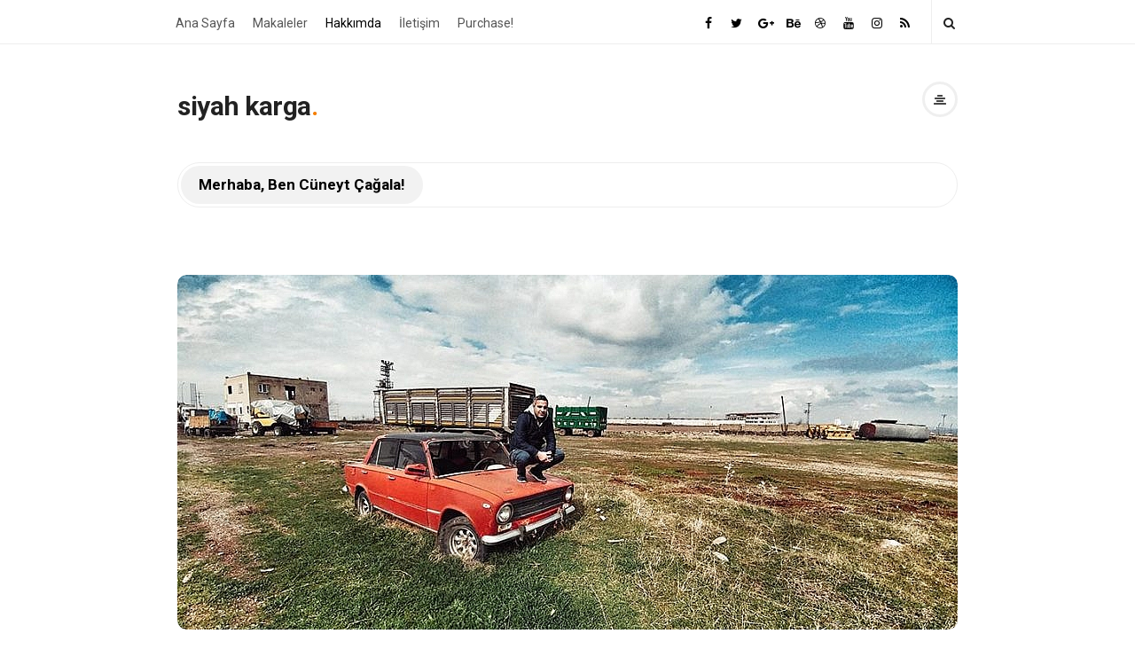

--- FILE ---
content_type: text/html
request_url: https://www.siyahkarga.com/hakkimda/
body_size: 15819
content:
<!DOCTYPE html>
<html lang="tr" class="no-js">
<head>
<meta charset="UTF-8">
<meta name="viewport" content="width=device-width, initial-scale=1, maximum-scale=1">
<meta http-equiv="X-UA-Compatible" content="IE=edge">
<link rel="profile" href="http://gmpg.org/xfn/11">
<link rel="pingback" href="https://www.siyahkarga.com/xmlrpc.php">
<!--[if lt IE 9]>
<script src="https://www.siyahkarga.com/wp-content/themes/writing/js/html5.js"></script>
<![endif]-->
<script>(function(){document.documentElement.className='js'})();</script>
<meta name='robots' content='index, follow, max-image-preview:large, max-snippet:-1, max-video-preview:-1' />
<!-- This site is optimized with the Yoast SEO plugin v18.6 - https://yoast.com/wordpress/plugins/seo/ -->
<title>Merhaba, Ben Cüneyt Çağala! - siyah karga</title>
<link rel="canonical" href="https://www.siyahkarga.com/hakkimda/" />
<meta property="og:locale" content="tr_TR" />
<meta property="og:type" content="article" />
<meta property="og:title" content="Merhaba, Ben Cüneyt Çağala! - siyah karga" />
<meta property="og:description" content="Herkese Merhaba. Biraz kendimi tanıtayım öncelikle. 2000 Yılında Yozgat Çayıralan Çok Programlı Lisesini bitirdikten sonra Manisa Celal Bayar Üniversitesi Fen Fakültesi Biyoloji Bölümünü kazandım. Çeşitli nedenlerle -aslında okulu beğenmedim- okulu bırakıp 2002 yılında yeniden üniversite sınavlarına girdim. Ardından Erzurum&#8216;da ki Atatürk Üniversitesi Fen-Edebiyat Fakültesi Biyoloji Bölümünü kazandım ve 2006 yılında mezun oldum.  Devamında aynı Üniversite’nin Fen Bilimleri Enstitüsünde Ortaöğretim Fen ve Matematik Alanları Eğitiminde (Biyoloji Öğretmenliği) Tezsiz Yüksek Lisans yaptım. Sonrasında Sakarya Üniversitesinde Eğiticilerin Eğitimi Formasyonu Programı, Anadolu Üniversitesi Laborant ve Veteriner Sağlık Bölümü ile Sağlık Kurumları İşletmeciliği Bölümünü -herhangi bir amaç gütmeden- okudum, bitirdim. Bir kamu kurumunda “IT Manager” (Bilişim Teknolojileri) biriminde uzun süre çalıştım. Aktif olarak İlk Yardım Eğitmenliği yapıyorum. Network/Ağ Sistemleri, Yazılım, Donanım, Bilişim Teknolojileri üzerine hobi olarak ilgileniyorum. Halen bir kamu kurumunda hayatıma devam ediyorum. Kendime, hayata, insanlara dair bir şeyler paylaşma düşüncesiyle &#8220;Siyah Karga&#8221; web sitesini faaliyete geçirdim. Umarım faydalı olur. Bu kadar 🙂" />
<meta property="og:url" content="https://www.siyahkarga.com/hakkimda/" />
<meta property="og:site_name" content="siyah karga" />
<meta property="article:modified_time" content="2020-11-08T11:46:23+00:00" />
<meta property="og:image" content="https://www.siyahkarga.com/wp-content/uploads/2020/11/cuneytcagala.jpeg" />
<meta property="og:image:width" content="1000" />
<meta property="og:image:height" content="563" />
<meta property="og:image:type" content="image/jpeg" />
<meta name="twitter:card" content="summary_large_image" />
<meta name="twitter:label1" content="Tahmini okuma süresi" />
<meta name="twitter:data1" content="1 dakika" />
<script type="application/ld+json" class="yoast-schema-graph">{"@context":"https://schema.org","@graph":[{"@type":"WebSite","@id":"https://www.siyahkarga.com/#website","url":"https://www.siyahkarga.com/","name":"siyah karga","description":"hala anlatacak bir şeyler var.","potentialAction":[{"@type":"SearchAction","target":{"@type":"EntryPoint","urlTemplate":"https://www.siyahkarga.com/?s={search_term_string}"},"query-input":"required name=search_term_string"}],"inLanguage":"tr"},{"@type":"ImageObject","@id":"https://www.siyahkarga.com/hakkimda/#primaryimage","inLanguage":"tr","url":"https://www.siyahkarga.com/wp-content/uploads/2020/11/cuneytcagala.jpeg","contentUrl":"https://www.siyahkarga.com/wp-content/uploads/2020/11/cuneytcagala.jpeg","width":1000,"height":563},{"@type":"WebPage","@id":"https://www.siyahkarga.com/hakkimda/#webpage","url":"https://www.siyahkarga.com/hakkimda/","name":"Merhaba, Ben Cüneyt Çağala! - siyah karga","isPartOf":{"@id":"https://www.siyahkarga.com/#website"},"primaryImageOfPage":{"@id":"https://www.siyahkarga.com/hakkimda/#primaryimage"},"datePublished":"2015-05-17T06:26:11+00:00","dateModified":"2020-11-08T11:46:23+00:00","breadcrumb":{"@id":"https://www.siyahkarga.com/hakkimda/#breadcrumb"},"inLanguage":"tr","potentialAction":[{"@type":"ReadAction","target":["https://www.siyahkarga.com/hakkimda/"]}]},{"@type":"BreadcrumbList","@id":"https://www.siyahkarga.com/hakkimda/#breadcrumb","itemListElement":[{"@type":"ListItem","position":1,"name":"Ana sayfa","item":"https://www.siyahkarga.com/"},{"@type":"ListItem","position":2,"name":"Merhaba, Ben Cüneyt Çağala!"}]}]}</script>
<!-- / Yoast SEO plugin. -->
<link rel='dns-prefetch' href='//www.googletagmanager.com' />
<link rel='dns-prefetch' href='//fonts.googleapis.com' />
<link rel='dns-prefetch' href='//pagead2.googlesyndication.com' />
<link rel="alternate" type="application/rss+xml" title="siyah karga &raquo; beslemesi" href="https://www.siyahkarga.com/feed/" />
<link rel="alternate" type="application/rss+xml" title="siyah karga &raquo; yorum beslemesi" href="https://www.siyahkarga.com/comments/feed/" />
<!-- This site uses the Google Analytics by MonsterInsights plugin v8.10.0 - Using Analytics tracking - https://www.monsterinsights.com/ -->
<script
src="//www.googletagmanager.com/gtag/js?id=UA-167521024-1"  data-cfasync="false" data-wpfc-render="false" type="text/javascript" async></script>
<script data-cfasync="false" data-wpfc-render="false" type="text/javascript">
var mi_version = '8.10.0';
var mi_track_user = true;
var mi_no_track_reason = '';
var disableStrs = [
'ga-disable-UA-167521024-1',
];
/* Function to detect opted out users */
function __gtagTrackerIsOptedOut() {
for (var index = 0; index < disableStrs.length; index++) {
if (document.cookie.indexOf(disableStrs[index] + '=true') > -1) {
return true;
}
}
return false;
}
/* Disable tracking if the opt-out cookie exists. */
if (__gtagTrackerIsOptedOut()) {
for (var index = 0; index < disableStrs.length; index++) {
window[disableStrs[index]] = true;
}
}
/* Opt-out function */
function __gtagTrackerOptout() {
for (var index = 0; index < disableStrs.length; index++) {
document.cookie = disableStrs[index] + '=true; expires=Thu, 31 Dec 2099 23:59:59 UTC; path=/';
window[disableStrs[index]] = true;
}
}
if ('undefined' === typeof gaOptout) {
function gaOptout() {
__gtagTrackerOptout();
}
}
window.dataLayer = window.dataLayer || [];
window.MonsterInsightsDualTracker = {
helpers: {},
trackers: {},
};
if (mi_track_user) {
function __gtagDataLayer() {
dataLayer.push(arguments);
}
function __gtagTracker(type, name, parameters) {
if (!parameters) {
parameters = {};
}
if (parameters.send_to) {
__gtagDataLayer.apply(null, arguments);
return;
}
if (type === 'event') {
parameters.send_to = monsterinsights_frontend.ua;
__gtagDataLayer(type, name, parameters);
} else {
__gtagDataLayer.apply(null, arguments);
}
}
__gtagTracker('js', new Date());
__gtagTracker('set', {
'developer_id.dZGIzZG': true,
});
__gtagTracker('config', 'UA-167521024-1', {"forceSSL":"true","link_attribution":"true"} );
window.gtag = __gtagTracker;										(function () {
/* https://developers.google.com/analytics/devguides/collection/analyticsjs/ */
/* ga and __gaTracker compatibility shim. */
var noopfn = function () {
return null;
};
var newtracker = function () {
return new Tracker();
};
var Tracker = function () {
return null;
};
var p = Tracker.prototype;
p.get = noopfn;
p.set = noopfn;
p.send = function () {
var args = Array.prototype.slice.call(arguments);
args.unshift('send');
__gaTracker.apply(null, args);
};
var __gaTracker = function () {
var len = arguments.length;
if (len === 0) {
return;
}
var f = arguments[len - 1];
if (typeof f !== 'object' || f === null || typeof f.hitCallback !== 'function') {
if ('send' === arguments[0]) {
var hitConverted, hitObject = false, action;
if ('event' === arguments[1]) {
if ('undefined' !== typeof arguments[3]) {
hitObject = {
'eventAction': arguments[3],
'eventCategory': arguments[2],
'eventLabel': arguments[4],
'value': arguments[5] ? arguments[5] : 1,
}
}
}
if ('pageview' === arguments[1]) {
if ('undefined' !== typeof arguments[2]) {
hitObject = {
'eventAction': 'page_view',
'page_path': arguments[2],
}
}
}
if (typeof arguments[2] === 'object') {
hitObject = arguments[2];
}
if (typeof arguments[5] === 'object') {
Object.assign(hitObject, arguments[5]);
}
if ('undefined' !== typeof arguments[1].hitType) {
hitObject = arguments[1];
if ('pageview' === hitObject.hitType) {
hitObject.eventAction = 'page_view';
}
}
if (hitObject) {
action = 'timing' === arguments[1].hitType ? 'timing_complete' : hitObject.eventAction;
hitConverted = mapArgs(hitObject);
__gtagTracker('event', action, hitConverted);
}
}
return;
}
function mapArgs(args) {
var arg, hit = {};
var gaMap = {
'eventCategory': 'event_category',
'eventAction': 'event_action',
'eventLabel': 'event_label',
'eventValue': 'event_value',
'nonInteraction': 'non_interaction',
'timingCategory': 'event_category',
'timingVar': 'name',
'timingValue': 'value',
'timingLabel': 'event_label',
'page': 'page_path',
'location': 'page_location',
'title': 'page_title',
};
for (arg in args) {
if (!(!args.hasOwnProperty(arg) || !gaMap.hasOwnProperty(arg))) {
hit[gaMap[arg]] = args[arg];
} else {
hit[arg] = args[arg];
}
}
return hit;
}
try {
f.hitCallback();
} catch (ex) {
}
};
__gaTracker.create = newtracker;
__gaTracker.getByName = newtracker;
__gaTracker.getAll = function () {
return [];
};
__gaTracker.remove = noopfn;
__gaTracker.loaded = true;
window['__gaTracker'] = __gaTracker;
})();
} else {
console.log("");
(function () {
function __gtagTracker() {
return null;
}
window['__gtagTracker'] = __gtagTracker;
window['gtag'] = __gtagTracker;
})();
}
</script>
<!-- / Google Analytics by MonsterInsights -->
<!-- <link rel='stylesheet' id='wp-block-library-css'  href='https://www.siyahkarga.com/wp-includes/css/dist/block-library/style.min.css?ver=5.9.8' type='text/css' media='all' /> -->
<link rel="stylesheet" type="text/css" href="//www.siyahkarga.com/wp-content/cache/wpfc-minified/77wno46d/v6s.css" media="all"/>
<style id='global-styles-inline-css' type='text/css'>
body{--wp--preset--color--black: #000000;--wp--preset--color--cyan-bluish-gray: #abb8c3;--wp--preset--color--white: #ffffff;--wp--preset--color--pale-pink: #f78da7;--wp--preset--color--vivid-red: #cf2e2e;--wp--preset--color--luminous-vivid-orange: #ff6900;--wp--preset--color--luminous-vivid-amber: #fcb900;--wp--preset--color--light-green-cyan: #7bdcb5;--wp--preset--color--vivid-green-cyan: #00d084;--wp--preset--color--pale-cyan-blue: #8ed1fc;--wp--preset--color--vivid-cyan-blue: #0693e3;--wp--preset--color--vivid-purple: #9b51e0;--wp--preset--gradient--vivid-cyan-blue-to-vivid-purple: linear-gradient(135deg,rgba(6,147,227,1) 0%,rgb(155,81,224) 100%);--wp--preset--gradient--light-green-cyan-to-vivid-green-cyan: linear-gradient(135deg,rgb(122,220,180) 0%,rgb(0,208,130) 100%);--wp--preset--gradient--luminous-vivid-amber-to-luminous-vivid-orange: linear-gradient(135deg,rgba(252,185,0,1) 0%,rgba(255,105,0,1) 100%);--wp--preset--gradient--luminous-vivid-orange-to-vivid-red: linear-gradient(135deg,rgba(255,105,0,1) 0%,rgb(207,46,46) 100%);--wp--preset--gradient--very-light-gray-to-cyan-bluish-gray: linear-gradient(135deg,rgb(238,238,238) 0%,rgb(169,184,195) 100%);--wp--preset--gradient--cool-to-warm-spectrum: linear-gradient(135deg,rgb(74,234,220) 0%,rgb(151,120,209) 20%,rgb(207,42,186) 40%,rgb(238,44,130) 60%,rgb(251,105,98) 80%,rgb(254,248,76) 100%);--wp--preset--gradient--blush-light-purple: linear-gradient(135deg,rgb(255,206,236) 0%,rgb(152,150,240) 100%);--wp--preset--gradient--blush-bordeaux: linear-gradient(135deg,rgb(254,205,165) 0%,rgb(254,45,45) 50%,rgb(107,0,62) 100%);--wp--preset--gradient--luminous-dusk: linear-gradient(135deg,rgb(255,203,112) 0%,rgb(199,81,192) 50%,rgb(65,88,208) 100%);--wp--preset--gradient--pale-ocean: linear-gradient(135deg,rgb(255,245,203) 0%,rgb(182,227,212) 50%,rgb(51,167,181) 100%);--wp--preset--gradient--electric-grass: linear-gradient(135deg,rgb(202,248,128) 0%,rgb(113,206,126) 100%);--wp--preset--gradient--midnight: linear-gradient(135deg,rgb(2,3,129) 0%,rgb(40,116,252) 100%);--wp--preset--duotone--dark-grayscale: url('#wp-duotone-dark-grayscale');--wp--preset--duotone--grayscale: url('#wp-duotone-grayscale');--wp--preset--duotone--purple-yellow: url('#wp-duotone-purple-yellow');--wp--preset--duotone--blue-red: url('#wp-duotone-blue-red');--wp--preset--duotone--midnight: url('#wp-duotone-midnight');--wp--preset--duotone--magenta-yellow: url('#wp-duotone-magenta-yellow');--wp--preset--duotone--purple-green: url('#wp-duotone-purple-green');--wp--preset--duotone--blue-orange: url('#wp-duotone-blue-orange');--wp--preset--font-size--small: 13px;--wp--preset--font-size--medium: 20px;--wp--preset--font-size--large: 36px;--wp--preset--font-size--x-large: 42px;}.has-black-color{color: var(--wp--preset--color--black) !important;}.has-cyan-bluish-gray-color{color: var(--wp--preset--color--cyan-bluish-gray) !important;}.has-white-color{color: var(--wp--preset--color--white) !important;}.has-pale-pink-color{color: var(--wp--preset--color--pale-pink) !important;}.has-vivid-red-color{color: var(--wp--preset--color--vivid-red) !important;}.has-luminous-vivid-orange-color{color: var(--wp--preset--color--luminous-vivid-orange) !important;}.has-luminous-vivid-amber-color{color: var(--wp--preset--color--luminous-vivid-amber) !important;}.has-light-green-cyan-color{color: var(--wp--preset--color--light-green-cyan) !important;}.has-vivid-green-cyan-color{color: var(--wp--preset--color--vivid-green-cyan) !important;}.has-pale-cyan-blue-color{color: var(--wp--preset--color--pale-cyan-blue) !important;}.has-vivid-cyan-blue-color{color: var(--wp--preset--color--vivid-cyan-blue) !important;}.has-vivid-purple-color{color: var(--wp--preset--color--vivid-purple) !important;}.has-black-background-color{background-color: var(--wp--preset--color--black) !important;}.has-cyan-bluish-gray-background-color{background-color: var(--wp--preset--color--cyan-bluish-gray) !important;}.has-white-background-color{background-color: var(--wp--preset--color--white) !important;}.has-pale-pink-background-color{background-color: var(--wp--preset--color--pale-pink) !important;}.has-vivid-red-background-color{background-color: var(--wp--preset--color--vivid-red) !important;}.has-luminous-vivid-orange-background-color{background-color: var(--wp--preset--color--luminous-vivid-orange) !important;}.has-luminous-vivid-amber-background-color{background-color: var(--wp--preset--color--luminous-vivid-amber) !important;}.has-light-green-cyan-background-color{background-color: var(--wp--preset--color--light-green-cyan) !important;}.has-vivid-green-cyan-background-color{background-color: var(--wp--preset--color--vivid-green-cyan) !important;}.has-pale-cyan-blue-background-color{background-color: var(--wp--preset--color--pale-cyan-blue) !important;}.has-vivid-cyan-blue-background-color{background-color: var(--wp--preset--color--vivid-cyan-blue) !important;}.has-vivid-purple-background-color{background-color: var(--wp--preset--color--vivid-purple) !important;}.has-black-border-color{border-color: var(--wp--preset--color--black) !important;}.has-cyan-bluish-gray-border-color{border-color: var(--wp--preset--color--cyan-bluish-gray) !important;}.has-white-border-color{border-color: var(--wp--preset--color--white) !important;}.has-pale-pink-border-color{border-color: var(--wp--preset--color--pale-pink) !important;}.has-vivid-red-border-color{border-color: var(--wp--preset--color--vivid-red) !important;}.has-luminous-vivid-orange-border-color{border-color: var(--wp--preset--color--luminous-vivid-orange) !important;}.has-luminous-vivid-amber-border-color{border-color: var(--wp--preset--color--luminous-vivid-amber) !important;}.has-light-green-cyan-border-color{border-color: var(--wp--preset--color--light-green-cyan) !important;}.has-vivid-green-cyan-border-color{border-color: var(--wp--preset--color--vivid-green-cyan) !important;}.has-pale-cyan-blue-border-color{border-color: var(--wp--preset--color--pale-cyan-blue) !important;}.has-vivid-cyan-blue-border-color{border-color: var(--wp--preset--color--vivid-cyan-blue) !important;}.has-vivid-purple-border-color{border-color: var(--wp--preset--color--vivid-purple) !important;}.has-vivid-cyan-blue-to-vivid-purple-gradient-background{background: var(--wp--preset--gradient--vivid-cyan-blue-to-vivid-purple) !important;}.has-light-green-cyan-to-vivid-green-cyan-gradient-background{background: var(--wp--preset--gradient--light-green-cyan-to-vivid-green-cyan) !important;}.has-luminous-vivid-amber-to-luminous-vivid-orange-gradient-background{background: var(--wp--preset--gradient--luminous-vivid-amber-to-luminous-vivid-orange) !important;}.has-luminous-vivid-orange-to-vivid-red-gradient-background{background: var(--wp--preset--gradient--luminous-vivid-orange-to-vivid-red) !important;}.has-very-light-gray-to-cyan-bluish-gray-gradient-background{background: var(--wp--preset--gradient--very-light-gray-to-cyan-bluish-gray) !important;}.has-cool-to-warm-spectrum-gradient-background{background: var(--wp--preset--gradient--cool-to-warm-spectrum) !important;}.has-blush-light-purple-gradient-background{background: var(--wp--preset--gradient--blush-light-purple) !important;}.has-blush-bordeaux-gradient-background{background: var(--wp--preset--gradient--blush-bordeaux) !important;}.has-luminous-dusk-gradient-background{background: var(--wp--preset--gradient--luminous-dusk) !important;}.has-pale-ocean-gradient-background{background: var(--wp--preset--gradient--pale-ocean) !important;}.has-electric-grass-gradient-background{background: var(--wp--preset--gradient--electric-grass) !important;}.has-midnight-gradient-background{background: var(--wp--preset--gradient--midnight) !important;}.has-small-font-size{font-size: var(--wp--preset--font-size--small) !important;}.has-medium-font-size{font-size: var(--wp--preset--font-size--medium) !important;}.has-large-font-size{font-size: var(--wp--preset--font-size--large) !important;}.has-x-large-font-size{font-size: var(--wp--preset--font-size--x-large) !important;}
</style>
<!-- <link rel='stylesheet' id='asalah-lora-css'  href='https://www.siyahkarga.com/wp-content/themes/writing/framework/googlefonts/lora.css?ver=5.9.8' type='text/css' media='all' /> -->
<!-- <link rel='stylesheet' id='genericons-css'  href='https://www.siyahkarga.com/wp-content/themes/writing/genericons/genericons.css?ver=3.2' type='text/css' media='all' /> -->
<!-- <link rel='stylesheet' id='bootstrap-css'  href='https://www.siyahkarga.com/wp-content/themes/writing/framework/bootstrap/css/bootstrap.css?ver=1' type='text/css' media='all' /> -->
<!-- <link rel='stylesheet' id='writing-fontawesome-css'  href='https://www.siyahkarga.com/wp-content/themes/writing/framework/font-awesome/custom_fontawesome/css/fontawesome.css?ver=1' type='text/css' media='all' /> -->
<!-- <link rel='stylesheet' id='asalah-plugins-css'  href='https://www.siyahkarga.com/wp-content/themes/writing/pluginstyle.css?ver=1' type='text/css' media='all' /> -->
<!-- <link rel='stylesheet' id='asalah-style-css'  href='https://www.siyahkarga.com/wp-content/themes/writing/style.css?ver=3.770' type='text/css' media='all' /> -->
<link rel="stylesheet" type="text/css" href="//www.siyahkarga.com/wp-content/cache/wpfc-minified/1ce78dy0/v6s.css" media="all"/>
<!--[if lt IE 9]>
<link rel='stylesheet' id='asalah-ie-css'  href='https://www.siyahkarga.com/wp-content/themes/writing/css/ie.css?ver=5.9.8' type='text/css' media='all' />
<![endif]-->
<link crossorigin="anonymous" rel='stylesheet' id='writing_google_fonts-css'  href='//fonts.googleapis.com/css?family=Roboto%3Aregular%2Citalic%2C700&#038;display=swap' type='text/css' media='screen' />
<script src='//www.siyahkarga.com/wp-content/cache/wpfc-minified/morrrqh0/v6s.js' type="text/javascript"></script>
<!-- <script type='text/javascript' src='https://www.siyahkarga.com/wp-content/plugins/google-analytics-for-wordpress/assets/js/frontend-gtag.min.js?ver=8.10.0' id='monsterinsights-frontend-script-js'></script> -->
<script data-cfasync="false" data-wpfc-render="false" type="text/javascript" id='monsterinsights-frontend-script-js-extra'>/* <![CDATA[ */
var monsterinsights_frontend = {"js_events_tracking":"true","download_extensions":"doc,pdf,ppt,zip,xls,docx,pptx,xlsx","inbound_paths":"[{\"path\":\"\\\/go\\\/\",\"label\":\"affiliate\"},{\"path\":\"\\\/recommend\\\/\",\"label\":\"affiliate\"}]","home_url":"https:\/\/www.siyahkarga.com","hash_tracking":"false","ua":"UA-167521024-1","v4_id":""};/* ]]> */
</script>
<script src='//www.siyahkarga.com/wp-content/cache/wpfc-minified/1c7x9knk/v6s.js' type="text/javascript"></script>
<!-- <script type='text/javascript' src='https://www.siyahkarga.com/wp-includes/js/jquery/jquery.min.js?ver=3.6.0' id='jquery-core-js'></script> -->
<!-- <script type='text/javascript' src='https://www.siyahkarga.com/wp-includes/js/jquery/jquery-migrate.min.js?ver=3.3.2' id='jquery-migrate-js'></script> -->
<!-- <script type='text/javascript' src='https://www.siyahkarga.com/wp-content/themes/writing/js/modernizr.js?ver=1' id='asalah-modernizr-js'></script> -->
<!-- Google Analytics snippet added by Site Kit -->
<script type='text/javascript' src='https://www.googletagmanager.com/gtag/js?id=UA-221899537-1' id='google_gtagjs-js' async></script>
<script type='text/javascript' id='google_gtagjs-js-after'>
window.dataLayer = window.dataLayer || [];function gtag(){dataLayer.push(arguments);}
gtag('set', 'linker', {"domains":["www.siyahkarga.com"]} );
gtag("js", new Date());
gtag("set", "developer_id.dZTNiMT", true);
gtag("config", "UA-221899537-1", {"anonymize_ip":true});
gtag("config", "G-72E18YZZBD");
</script>
<!-- End Google Analytics snippet added by Site Kit -->
<link rel="https://api.w.org/" href="https://www.siyahkarga.com/wp-json/" /><link rel="alternate" type="application/json" href="https://www.siyahkarga.com/wp-json/wp/v2/pages/44" /><link rel="EditURI" type="application/rsd+xml" title="RSD" href="https://www.siyahkarga.com/xmlrpc.php?rsd" />
<link rel="wlwmanifest" type="application/wlwmanifest+xml" href="https://www.siyahkarga.com/wp-includes/wlwmanifest.xml" /> 
<meta name="generator" content="WordPress 5.9.8" />
<link rel='shortlink' href='https://www.siyahkarga.com/?p=44' />
<link rel="alternate" type="application/json+oembed" href="https://www.siyahkarga.com/wp-json/oembed/1.0/embed?url=https%3A%2F%2Fwww.siyahkarga.com%2Fhakkimda%2F" />
<link rel="alternate" type="text/xml+oembed" href="https://www.siyahkarga.com/wp-json/oembed/1.0/embed?url=https%3A%2F%2Fwww.siyahkarga.com%2Fhakkimda%2F&#038;format=xml" />
<meta name="generator" content="Site Kit by Google 1.73.0" /><style type="text/css" id="asalah_custom_style_code">@media screen and (min-width: 910px) {.container { width:910px; }}@media screen and (min-width: 1081px) {.wp-block-image.alignwide {margin-left: -85px;margin-right: -85px;}}@media screen and (max-width: 1080px) {.wp-block-image.alignwide,
.wp-block-embed.alignwide,
.wp-block-cover-image.alignwide,
.wp-block-cover.alignwide {margin-left: -45px;margin-right: -45px;}}@media screen and (max-width: 1010px) {.wp-block-image.alignwide,
.wp-block-embed.alignwide,
.wp-block-cover-image.alignwide,
.wp-block-cover.alignwide {margin-left: -25px;margin-right: -25px;}}@media screen and (max-width: 970px) {.wp-block-image.alignwide,
.wp-block-embed.alignwide,
.wp-block-cover-image.alignwide,
.wp-block-cover.alignwide {margin-left: 0px;margin-right: 0px;}}@media screen and (max-width: 910px) {.wp-block-image.alignwide,
.wp-block-embed.alignwide,
.wp-block-cover-image.alignwide,
.wp-block-cover.alignwide {margin-left: -45px;margin-right: -45px;}}@media screen and (max-width: 798px) {.wp-block-image.alignwide,
.wp-block-embed.alignwide,
.wp-block-cover-image.alignwide,
.wp-block-cover.alignwide {margin-left: 0px;margin-right: 0px;}}@media screen and (min-width: 992px) {.container {width: 910px;}.main_content.col-md-9.pull-right {padding-right: 15px;padding-left: 30px;}.side_content.col-md-3 {padding-left: 0;width: 295px;}.side_content.col-md-3.pull-left {padding-left: 15px;padding-right: 0;}}body {font-family:"Roboto","Helvetica Neue",sans-serif;}h1,h2,h3,h4,h5,h6 {font-family:"Roboto","Helvetica Neue",sans-serif!important;}.main_content.col-md-12 .blog_single .blog_post_text, .main_content.col-md-9 .blog_single .blog_post_text {font-family:"Roboto","Helvetica Neue",sans-serif;}.main_content.col-md-12 .blog_posts_list .blog_post_text, .blog_post_description, .blog_posts_wrapper.masonry_blog_style .blog_post_description, .main_content.col-md-12 .blog_posts_wrapper.list_blog_style.blog_posts_list .blog_post_text, .blog_posts_wrapper.list_blog_style .blog_post_description p, .blog_posts_wrapper.masonry_blog_style .blog_post_description, .blog_posts_wrapper.banner_grid_blog_style .blog_style_featured_other .blog_post_description, .blog_posts_wrapper.list_blog_style .blog_post_description p, .blog_posts_wrapper.banner_list_blog_style .blog_style_featured_other .blog_post_description p {font-family:"Roboto","Helvetica Neue",sans-serif;}.nav > li > a, .dropdown-menu > li > a {font-family:"Roboto","Helvetica Neue",sans-serif;}.main_content .blog_posts_wrapper.blog_posts_list .blog_post_title .title, .main_content.col-md-9 .blog_posts_wrapper.blog_posts_list .blog_post_title .title {font-family:"Roboto","Helvetica Neue",sans-serif;}.main_content .blog_single > .blog_post_container .blog_post_title .title {font-family:Monaco,"Lucida Sans Typewriter","Lucida Typewriter","Courier New",Courier,monospace;}.blog_post_meta .blog_meta_item {font-family:"Roboto","Helvetica Neue",sans-serif;}.widget_container .widget_title {font-family:"Roboto","Helvetica Neue",sans-serif;}.skin_color, .skin_color_hover:hover, a, .user_info_button:hover, .header_social_icons a:hover, .blog_post_meta .blog_meta_item a:hover, .widget_container ul li a:hover, .asalah_post_gallery_nav_container ul.flex-direction-nav > li a:hover:before, .post_navigation_item:hover a.post_navigation_arrow, .comment_body p a:hover, .author_text .social_icons_list a:hover, .skin_color_hover:focus, a, .user_info_button:focus, .header_social_icons a:focus, .blog_post_meta .blog_meta_item a:focus, .widget_container ul li a:focus, .asalah_post_gallery_nav_container ul.flex-direction-nav > li a:focus:before, .post_navigation_item:focus a.post_navigation_arrow, .comment_body p a:focus, .author_text .social_icons_list a:focus, .author_text .social_icons_list a:active {color: #f47e00;}.skin_bg, .skin_bg_hover:hover, .blog_post_control_item a:hover, .widget_container.asalah-social-widget .widget_social_icon:hover, .tagcloud a:hover, .cookies_accept_button:hover, .skin_bg, .skin_bg_hover:focus, .blog_post_control_item a:focus, .widget_container.asalah-social-widget .widget_social_icon:focus, .tagcloud a:focus, .cookies_accept_button:focus {background-color: #f47e00;}.skin_border, .blog_post_control_item a, .navigation.pagination .nav-links .page-numbers:hover, .navigation.pagination .nav-links .page-numbers:focus, .navigation.pagination .nav-links .page-numbers.current, .navigation_links a:hover, .navigation_links a:focus, .cookies_accept_button {border-color: #f47e00;}.skin_border_left {border-left-color: #f47e00;}.skin_border_right {border-right-color: #f47e00;}.skin_border_top {border-top-color: #f47e00;}progress[value]::-webkit-progress-value {background-color:#f47e00;}progress[value]::-moz-progress-bar {background-color:#f47e00;}.skin_border_bottom,.comment_body p a:hover, .comment_body p a:focus {border-bottom-color: #f47e00;}.jr-insta-slider .jr-insta-thumb .thumbnails > li:nth-child(3n) {
margin-right: 0 !important;
}
.jr-insta-thumb ul.thumbnails li {
display: inline-block;
padding: 0;
margin: 0 2.5% 2.5% 0 !important;
}
.logo_wrapper {
margin-top: 3px;
}
img.wp-image-159.size-full.alignright {
max-width:280px;
}
main_content col-md-9 img.wp-image-159.size-full.alignright {
max-width:250px;
}
@media (min-width: 768 px) {
#third_footer_widget {
padding-left: 0 !important;
padding-right: 0 !important;
}
}
.main_content.col-md-9 .blog_posts_wrapper.list_blog_style .blog_post {
padding-bottom: 30px;
}
.main_content.col-md-9 .blog_posts_wrapper.list_blog_style .blog_post_readmore,
.main_content.col-md-9 .blog_posts_wrapper.list_blog_style .blog_post_share {
margin-bottom: 10px;
display: block;
width: 100%;
}</style>
<!-- Google AdSense snippet added by Site Kit -->
<meta name="google-adsense-platform-account" content="ca-host-pub-2644536267352236">
<meta name="google-adsense-platform-domain" content="sitekit.withgoogle.com">
<!-- End Google AdSense snippet added by Site Kit -->
<link rel="amphtml" href="https://www.siyahkarga.com/hakkimda/?amp">
<!-- Google AdSense snippet added by Site Kit -->
<script async="async" src="https://pagead2.googlesyndication.com/pagead/js/adsbygoogle.js?client=ca-pub-9132933063356837" crossorigin="anonymous" type="text/javascript"></script>
<!-- End Google AdSense snippet added by Site Kit -->
<link rel="icon" href="https://www.siyahkarga.com/wp-content/uploads/2021/09/siyahkarga-50x50.ico" sizes="32x32" />
<link rel="icon" href="https://www.siyahkarga.com/wp-content/uploads/2021/09/siyahkarga-199x199.ico" sizes="192x192" />
<link rel="apple-touch-icon" href="https://www.siyahkarga.com/wp-content/uploads/2021/09/siyahkarga-199x199.ico" />
<meta name="msapplication-TileImage" content="https://www.siyahkarga.com/wp-content/uploads/2021/09/siyahkarga.ico" />
</head>
<body class="page-template-default page page-id-44 wp-embed-responsive sticky_menu_enabled">
<!-- Load facebook SDK -->
<div id="fb-root"></div>
<script>
jQuery(document).ready(function() {
window.fbAsyncInit = function() {
FB.init({
appId            : '1028508873847234',
xfbml            : true,
version          : 'v2.11'
});
};
(function(d, s, id){
var js, fjs = d.getElementsByTagName(s)[0];
if (d.getElementById(id)) {return;}
js = d.createElement(s); js.id = id; js.async = true;
js.src = "//connect.facebook.net/tr_TR/sdk.js#xfbml=1&version=v2.11";
fjs.parentNode.insertBefore(js, fjs);
}(document, 'script', 'facebook-jssdk'));
});
</script>
<!-- End Load facebook SDK -->
<!-- top menu area -->
<div class="sticky_header">
<div class="top_menu_wrapper">
<div class="container">
<div class="mobile_menu_button">
<span class="mobile_menu_text">Menü</span>
<div class="writing_mobile_icon"><span></span><span></span><span></span></div>
</div><!-- end mobile_menu_button -->
<div class="top_header_items_holder">
<div class="main_menu pull-left">
<div class="main_nav"><ul id="menu-menu" class="nav navbar-nav"><li id="menu-item-41" class="menu-item menu-item-type-custom menu-item-object-custom menu-item-home menu-item-41 default_menu"><a href="https://www.siyahkarga.com/">Ana Sayfa</a></li>
<li id="menu-item-115" class="menu-item menu-item-type-custom menu-item-object-custom menu-item-115 default_menu"><a href="#">Makaleler</a></li>
<li id="menu-item-46" class="menu-item menu-item-type-post_type menu-item-object-page current-menu-item page_item page-item-44 current_page_item menu-item-46 default_menu active"><a href="https://www.siyahkarga.com/hakkimda/">Hakkımda</a></li>
<li id="menu-item-135" class="menu-item menu-item-type-post_type menu-item-object-page menu-item-135 default_menu"><a href="https://www.siyahkarga.com/benimle-konusun/">İletişim</a></li>
<li id="menu-item-121" class="menu-item menu-item-type-custom menu-item-object-custom menu-item-home menu-item-121 default_menu"><a href="https://www.siyahkarga.com/">Purchase!</a></li>
</ul></div>						</div>
<div class="header_icons pull-right text_right">
<!-- start header social icons --> <div class="social_icons_list header_social_icons pull-left"><a rel="nofollow noreferrer" target="_blank" href="https://www.facebook.com/syhkarga" title="Facebook" class="social_icon social_facebook social_icon_facebook"><i class="fa fa-facebook"></i></a><a rel="nofollow noreferrer" target="_blank" href="https://www.twitter.com/syhkarga" title="Twitter" class="social_icon social_twitter social_icon_twitter"><i class="fa fa-twitter"></i></a><a rel="nofollow noreferrer" target="_blank" href="#" title="Google Plus" class="social_icon social_google-plus social_icon_google-plus"><i class="fa fa-google-plus"></i></a><a rel="nofollow noreferrer" target="_blank" href="#" title="Behance" class="social_icon social_behance social_icon_behance"><i class="fa fa-behance"></i></a><a rel="nofollow noreferrer" target="_blank" href="#" title="Dribbble" class="social_icon social_dribbble social_icon_dribbble"><i class="fa fa-dribbble"></i></a><a rel="nofollow noreferrer" target="_blank" href="https://www.youtube.com/channel/UCQyRCgSgxfkBVxJHHZ-GZRA" title="Youtube" class="social_icon social_youtube social_icon_youtube"><i class="fa fa-youtube"></i></a><a rel="nofollow noreferrer" target="_blank" href="https://www.instagram.com/syhkarga/" title="Instagram" class="social_icon social_instagram social_icon_instagram"><i class="fa fa-instagram"></i></a><a rel="nofollow noreferrer" target="_blank" href="#" title="RSS" class="social_icon social_rss social_icon_rss"><i class="fa fa-rss"></i></a></div> <!-- end header social icons --> 		<div class="header_info_wrapper">
<a id="user_info_icon" class="user_info_avatar user_info_button user_info_avatar_icon skin_color_hover" href="#">
<i class="fa fa-align-center"></i>			</a>
</div>
<!-- start search box -->
<div class="header_search pull-right">
<form class="search clearfix animated searchHelperFade" method="get" id="searchform" action="https://www.siyahkarga.com/">
<input class="col-md-12 search_text" id="appendedInputButton" placeholder="Aramak için enter tuşuna basın" type="text" name="s">
<input type="hidden" name="post_type" value="post" />
<i class="fa fa-search"><input type="submit" class="search_submit" id="searchsubmit" value="" /></i>
</form>
</div>
<!-- end search box -->
</div>
</div> <!-- end .top_header_items_holder -->
</div> <!-- end container -->
</div>
</div> <!-- end sticky_header -->
<div id="page" class="hfeed site">
<!-- start site main container -->
<div class="site_main_container">
<!-- header -->
<header class="site_header">
<!-- top menu area -->
<div class="invisible_header"></div>
<!-- header logo wrapper -->
<div class="header_logo_wrapper  ">
<div class="container">
<div class="logo_wrapper logo_type_text">
<h2 class="site_logo site-title pull-left clearfix">
<a title="siyah karga" href="https://www.siyahkarga.com/" rel="home">siyah karga</a><span class="logo_dot skin_color">.</span>
</h2>
</div> <!-- logo_wrapper -->
<div class="header_info_wrapper">
<a id="user_info_icon" class="user_info_avatar user_info_button user_info_avatar_icon skin_color_hover" href="#">
<i class="fa fa-align-center"></i>			</a>
</div>
</div><!-- end container -->
</div><!-- end .header_logo_wrapper -->
</header><!-- header -->
<!-- start stie content -->
<section id="content" class="site_content">
<div class="container">
<div class="row">
<main class="main_content col-md-12">
<!-- Start blog single wrapper div -->
<div class="blog_posts_wrapper blog_single blog_page_single">
<div id="post-44" class="blog_post_container post-44 page type-page status-publish has-post-thumbnail hentry" >
<header class="page-header page_main_title clearfix">
<h1 class="entry-title title post_title">Merhaba, Ben Cüneyt Çağala!</h1>			</header><!-- .page-header -->
<div class="asalah_hidden_schemas" style="display:none;">
<span class="blog_meta_item blog_meta_date"><span class="screen-reader-text"></span><time class="entry-date published updated" datetime="2015-05-17T06:26:11+03:00">17 Mayıs 2015</time></span><span class="blog_meta_item blog_meta_author"><span class="author vcard"><a class="url fn n" href="https://www.siyahkarga.com/author/admin/">Siyah Karga</a></span></span>			</div><!-- end asalah_hidden_schemas-->
<div class="blog_post clearfix">
<div class="blog_post_banner blog_post_image"><a href="https://www.siyahkarga.com/hakkimda/" title="Merhaba, Ben Cüneyt Çağala!"><img width="880" height="400" src="https://www.siyahkarga.com/wp-content/uploads/2020/11/cuneytcagala-880x400.jpeg" class="img-responsive wp-post-image" alt="" loading="lazy" srcset="https://www.siyahkarga.com/wp-content/uploads/2020/11/cuneytcagala-880x400.jpeg 880w, https://www.siyahkarga.com/wp-content/uploads/2020/11/cuneytcagala-345x156.jpeg 345w, https://www.siyahkarga.com/wp-content/uploads/2020/11/cuneytcagala-525x238.jpeg 525w, https://www.siyahkarga.com/wp-content/uploads/2020/11/cuneytcagala-720x327.jpeg 720w, https://www.siyahkarga.com/wp-content/uploads/2020/11/cuneytcagala-586x266.jpeg 586w" sizes="(max-width: 880px) 100vw, 880px" /></a>      </div>			<!-- Start entry-content div -->
<div style="text-align: center;">
<script async src="https://pagead2.googlesyndication.com/pagead/js/adsbygoogle.js?client=ca-pub-9132933063356837"
crossorigin="anonymous"></script>
<!-- Siyah Karga - 1 -->
<ins class="adsbygoogle"
style="display:block"
data-ad-client="ca-pub-9132933063356837"
data-ad-slot="5514660023"
data-ad-format="auto"
data-full-width-responsive="true"></ins>
<script>
(adsbygoogle = window.adsbygoogle || []).push({});
</script>
</div>
<div class="entry-content blog_post_text blog_post_description">
<!-- reklam-1 -->
<p style="text-align: justify;">Herkese <strong>Merhaba.</strong></p>
<p style="text-align: justify;">Biraz kendimi <strong>tanıtayım</strong> öncelikle.</p>
<p style="text-align: justify;">2000 Yılında<strong> Yozgat Çayıralan Çok Programlı Lisesini</strong> bitirdikten sonra Manisa <strong>Celal Bayar Üniversitesi Fen Fakültesi Biyoloji Bölümünü</strong> kazandım. Çeşitli <strong>nedenlerle</strong> -aslında okulu beğenmedim- okulu bırakıp 2002 yılında <strong>yeniden üniversite sınavlarına</strong> girdim.</p>
<p style="text-align: justify;">Ardından<strong> Erzurum</strong>&#8216;da ki <strong>Atatürk Üniversitesi Fen-Edebiyat Fakültesi Biyoloji Bölümünü</strong> kazandım ve <strong>2006</strong> yılında mezun oldum.  Devamında aynı Üniversite’nin <strong>Fen Bilimleri Enstitüsünde</strong> Ortaöğretim Fen ve Matematik Alanları Eğitiminde <strong>(Biyoloji Öğretmenliği)</strong> Tezsiz Yüksek Lisans yaptım.</p>
<p style="text-align: justify;">Sonrasında Sakarya Üniversitesinde <strong>Eğiticilerin Eğitimi Formasyonu Programı,</strong> Anadolu Üniversitesi<strong> Laborant ve Veteriner Sağlık Bölümü</strong> ile <strong>Sağlık Kurumları İşletmeciliği Bölümünü</strong> -herhangi bir amaç gütmeden- okudum, bitirdim.</p>
<p style="text-align: justify;">Bir kamu kurumunda<strong> “IT Manager”</strong> (Bilişim Teknolojileri) biriminde uzun süre çalıştım.</p>
<p style="text-align: justify;">Aktif olarak <strong>İlk Yardım Eğitmenliği</strong> yapıyorum.<strong> Network/Ağ Sistemleri, Yazılım, Donanım, Bilişim Teknolojileri</strong> üzerine hobi olarak ilgileniyorum.</p>
<p style="text-align: justify;">Halen<strong> bir kamu kurumunda</strong> hayatıma devam ediyorum.</p>
<p style="text-align: justify;">Kendime, hayata, insanlara dair<strong> bir şeyler paylaşma</strong> düşüncesiyle <strong>&#8220;Siyah Karga&#8221;</strong> web sitesini faaliyete geçirdim.</p>
<p style="text-align: justify;">Umarım <strong>faydalı</strong> olur.</p>
<p style="text-align: justify;"><strong>Bu kadar 🙂</strong></p>
<!-- reklam-2 -->
</div><!-- end entry-content div -->
<div style="text-align: center;">
<script async src="https://pagead2.googlesyndication.com/pagead/js/adsbygoogle.js?client=ca-pub-9132933063356837"
crossorigin="anonymous"></script>
<!-- Siyah Karga - 2 -->
<ins class="adsbygoogle"
style="display:block"
data-ad-client="ca-pub-9132933063356837"
data-ad-slot="9194244100"
data-ad-format="auto"
data-full-width-responsive="true"></ins>
<script>
(adsbygoogle = window.adsbygoogle || []).push({});
</script>
</div>
<div class="blog_post_control clearfix">
</div><!-- end blog_post_control -->
</div><!-- end blog_post -->
</div><!-- end #post-## blog_post_container-->
</div><!-- .blog_posts_wrapper -->
</main><!-- .main_content -->
						</div> <!-- .row -->
</div> <!-- .container -->
</section> <!-- #content .site_content -->
<footer class="site-footer">
<!-- screen-reader-text for site footer section -->
<h3 class="screen-reader-text">Site Altbilgisi</h3>
<div class="footer_wrapper">
<div class="container">
<div class="first_footer widgets_footer row">
<div id="first_footer_widget" class="widget_area col-md-4">
<div id="about-widget-2" class="widget_container widget_content widget about-widget clearfix"><h4 class="widget_title title"><span class="page_header_title">Hakkımda</span></h4><div class="asalah_about_me"><div class="author_image_wrapper default rounded"><img class="img-responsive" src="https://www.siyahkarga.com/wp-content/uploads/2020/11/cuneytcagala.jpeg" alt="Hakkımda" /></div><div class="author_text_wrapper"><p>Web siteme hoş geldiniz. Burada yaşama dair bazı notlar paylaşmayı planlıyorum. Bazıları sizlere çok saçma gelebilir. Lütfen buna aldırmayın. </p></div></div></div>	</div>
<div id="second_footer_widget" class="widget_area col-md-4">
<div id="tweets-widget-2" class="widget_container widget_content widget asalah-tweets-widget clearfix"><h4 class="widget_title title"><span class="page_header_title">Tweetler</span></h4>				<div class="writing_tweets_widgettweets-widget-2 lazyload" data-lazyscript="tweets-widget-2"></div>
<script type="text/javascript">
jQuery(window).on('load', function(){
document.addEventListener('lazybeforeunveil', function(e){
var lazyscript = e.target.getAttribute('data-lazyscript');
if (lazyscript == 'tweets-widget-2') {
jQuery.ajax({
url: 'https://www.siyahkarga.com/wp-content/plugins/writing-core/twitter/twitter-feed-ajax.php',
type: 'POST',
data: 'action=loadposts&username=syhkarga&number=3&include_media=&extend_tweet=&exclude_replies=',
success: function (html) {
jQuery('.writing_tweets_widgettweets-widget-2').html(html);
}
});
}
});
});
</script>
</div>	</div>
<div id="third_footer_widget" class="widget_area col-md-4">
<div id="block-7" class="widget_container widget_content widget widget_block clearfix">
<pre class="wp-block-verse">adını anmak güzeldi.
dost ağızlarda sana dair cümlelerin
ıslatılması...
adını anmak.
yüksek sesle, kimsesiz gecelerin düşsel
avuntularına sırt çevirip senden söz açmak..</pre>
</div>	</div>
</div><!-- end first_footer -->
<div class="second_footer has_first_footer row">
<div class="col-md-12">
<div class="second_footer_content_wrapper footer_credits">
© 2020 - 2022 Tüm Hakları Saklıdır. 										</div><!-- end second_footer_content_wrapper -->
</div><!-- end col-md-12 -->
</div><!-- end second_footer -->
</div><!-- end footer .container -->
</div><!-- end footer_wrapper -->
</footer><!-- .site-footer -->
</div><!-- .site_main_container -->
<!-- start site side container -->
<!-- Body overlay when slide sidebar is open -->
<div class="sliding_close_helper_overlay"></div>
<div class="site_side_container sticky_sidebar">
<!-- screen-reader-text for sliding sidebar section -->
<h3 class="screen-reader-text">Sliding Sidebar</h3>
<!-- Start slide sidebar wrapper .info_sidebar -->
<div class="info_sidebar">
<div id="search-4" class="widget_container widget_content widget widget_search clearfix"><form role="search" class="search-form" method="get" action="https://www.siyahkarga.com/">
<label>
<span class="screen-reader-text">Aradığınız Şey:</span>
<input type="search" class="search-field" placeholder="Arama ..." value="" name="s" title="Aradığınız Şey:">
</label>
<i class="search_submit_icon fa fa-search"><input type="submit" class="search-submit" value=""></i>
</form></div><div id="about-widget-1" class="widget_container widget_content widget about-widget clearfix"><h4 class="widget_title title"><span class="page_header_title">Hakkımda</span></h4><div class="asalah_about_me"><div class="author_image_wrapper default rounded"><img class="img-responsive" src="https://www.siyahkarga.com/wp-content/uploads/2021/09/Author-300x300.jpg" alt="Hakkımda" /></div><div class="author_text_wrapper"><p>Merhaba. Ben Siyah Karga&#039;nın kurucusu Cüneyt :) Bu web sitesini hobi olsun diye kurdum. Umarım beğenirsiniz. (Edit: Deneme amaçlı yazdım)</p></div></div></div><div id="social-widget-1" class="widget_container widget_content widget asalah-social-widget clearfix"><h4 class="widget_title title"><span class="page_header_title">Sosyal Hesaplar</span></h4><div class="social_icons_list widget_social_icons_list"><a rel="nofollow noreferrer" target="_blank" href="https://facebook.com/syhkarga" title="Facebook" class="social_icon widget_social_icon social_facebook social_icon_facebook"><i class="fa fa-facebook"></i></a><a rel="nofollow noreferrer" target="_blank" href="https://twitter.com/syhkarga" title="Twitter" class="social_icon widget_social_icon social_twitter social_icon_twitter"><i class="fa fa-twitter"></i></a><a rel="nofollow noreferrer" target="_blank" href="https://www.youtube.com/channel/UCQyRCgSgxfkBVxJHHZ-GZRA" title="Youtube" class="social_icon widget_social_icon social_youtube social_icon_youtube"><i class="fa fa-youtube"></i></a><a rel="nofollow noreferrer" target="_blank" href="https://www.instagram.com/syhkarga/" title="Instagram" class="social_icon widget_social_icon social_instagram social_icon_instagram"><i class="fa fa-instagram"></i></a><a rel="nofollow noreferrer" target="_blank" href="https://www.siyahkarga.com/feed/" title="RSS" class="social_icon widget_social_icon social_rss social_icon_rss"><i class="fa fa-rss"></i></a><a rel="nofollow noreferrer" target="_blank" href="mailto:s&#121;h&#107;a&#114;&#103;&#97;&#64;&#103;m&#97;&#105;l.c&#111;&#109;" title="E-Mail" class="social_icon widget_social_icon social_envelope social_icon_envelope"><i class="fa fa-envelope"></i></a></div></div><div id="postlist-widget-2" class="widget_container widget_content widget asalah-postlist-widget clearfix"><h4 class="widget_title title"><span class="page_header_title">Yeniler!</span></h4>        <div class="asalah_post_list_widget"><ul class="post_list"><li class="post_item clearfix"><div class="post_thumbnail_wrapper"><a href="https://www.siyahkarga.com/iphoneda-klavyede-otomatik-duzeltme-kapatma/" title="İphone&#8217;da Klavye&#8217;de Otomatik Düzeltme Kapatma"><img width="50" height="50" src="https://www.siyahkarga.com/wp-content/uploads/2022/07/iphone-klavye-otomatik-duzeltme-kapatma-50x50.jpg" class="img-responsive wp-post-image" alt="" loading="lazy" srcset=" " /></a></div><div class="post_info_wrapper"><h5 class="title post_title"><a href="https://www.siyahkarga.com/iphoneda-klavyede-otomatik-duzeltme-kapatma/" title="İphone&#8217;da Klavye&#8217;de Otomatik Düzeltme Kapatma">İphone&#8217;da Klavye&#8217;de Otomatik Düzeltme Kapatma</a></h5><span class="post_meta_item post_meta_time post_time">15 Temmuz 2022</span></div></li><li class="post_item clearfix"><div class="post_thumbnail_wrapper"><a href="https://www.siyahkarga.com/youtube-abone-sayisi-gizleme/" title="Youtube Abone Sayısı Gizleme"><img width="50" height="50" src="https://www.siyahkarga.com/wp-content/uploads/2022/04/youtube-abone-gizleme-50x50.jpg" class="img-responsive wp-post-image" alt="" loading="lazy" srcset=" " /></a></div><div class="post_info_wrapper"><h5 class="title post_title"><a href="https://www.siyahkarga.com/youtube-abone-sayisi-gizleme/" title="Youtube Abone Sayısı Gizleme">Youtube Abone Sayısı Gizleme</a></h5><span class="post_meta_item post_meta_time post_time">26 Nisan 2022</span></div></li><li class="post_item clearfix"><div class="post_thumbnail_wrapper"><a href="https://www.siyahkarga.com/esd-antistatik-bileklik/" title="ESD (Antistatik) Bileklik Ne İşe Yarar?"><img width="50" height="50" src="https://www.siyahkarga.com/wp-content/uploads/2022/03/antistatik-bileklik-nedir-50x50.jpg" class="img-responsive wp-post-image" alt="" loading="lazy" srcset=" " /></a></div><div class="post_info_wrapper"><h5 class="title post_title"><a href="https://www.siyahkarga.com/esd-antistatik-bileklik/" title="ESD (Antistatik) Bileklik Ne İşe Yarar?">ESD (Antistatik) Bileklik Ne İşe Yarar?</a></h5><span class="post_meta_item post_meta_time post_time">18 Mart 2022</span></div></li><li class="post_item clearfix"><div class="post_thumbnail_wrapper"><a href="https://www.siyahkarga.com/harry-potter-film-serisi-sirasi/" title="Harry Potter Film Serisi Sırası"><img width="50" height="50" src="https://www.siyahkarga.com/wp-content/uploads/2022/03/harry-potter-film-serisi-sirasi-50x50.jpg" class="img-responsive wp-post-image" alt="" loading="lazy" srcset=" " /></a></div><div class="post_info_wrapper"><h5 class="title post_title"><a href="https://www.siyahkarga.com/harry-potter-film-serisi-sirasi/" title="Harry Potter Film Serisi Sırası">Harry Potter Film Serisi Sırası</a></h5><span class="post_meta_item post_meta_time post_time">18 Mart 2022</span></div></li></ul></div>        </div>											</div><!-- end .info_sidebar -->
</div> <!-- end site side container .site_side_container -->
</div><!-- #page .site -->
<!-- show cookies notice -->
<script type="text/javascript">
/*! lazysizes - v5.2.2 */
!function(e){var t=function(u,D,f){"use strict";var k,H;if(function(){var e;var t={lazyClass:"lazyload",loadedClass:"lazyloaded",loadingClass:"lazyloading",preloadClass:"lazypreload",errorClass:"lazyerror",autosizesClass:"lazyautosizes",srcAttr:"data-src",srcsetAttr:"data-srcset",sizesAttr:"data-sizes",minSize:40,customMedia:{},init:true,expFactor:1.5,hFac:.8,loadMode:2,loadHidden:true,ricTimeout:0,throttleDelay:125};H=u.lazySizesConfig||u.lazysizesConfig||{};for(e in t){if(!(e in H)){H[e]=t[e]}}}(),!D||!D.getElementsByClassName){return{init:function(){},cfg:H,noSupport:true}}var O=D.documentElement,a=u.HTMLPictureElement,P="addEventListener",$="getAttribute",q=u[P].bind(u),I=u.setTimeout,U=u.requestAnimationFrame||I,l=u.requestIdleCallback,j=/^picture$/i,r=["load","error","lazyincluded","_lazyloaded"],i={},G=Array.prototype.forEach,J=function(e,t){if(!i[t]){i[t]=new RegExp("(\\s|^)"+t+"(\\s|$)")}return i[t].test(e[$]("class")||"")&&i[t]},K=function(e,t){if(!J(e,t)){e.setAttribute("class",(e[$]("class")||"").trim()+" "+t)}},Q=function(e,t){var i;if(i=J(e,t)){e.setAttribute("class",(e[$]("class")||"").replace(i," "))}},V=function(t,i,e){var a=e?P:"removeEventListener";if(e){V(t,i)}r.forEach(function(e){t[a](e,i)})},X=function(e,t,i,a,r){var n=D.createEvent("Event");if(!i){i={}}i.instance=k;n.initEvent(t,!a,!r);n.detail=i;e.dispatchEvent(n);return n},Y=function(e,t){var i;if(!a&&(i=u.picturefill||H.pf)){if(t&&t.src&&!e[$]("srcset")){e.setAttribute("srcset",t.src)}i({reevaluate:true,elements:[e]})}else if(t&&t.src){e.src=t.src}},Z=function(e,t){return(getComputedStyle(e,null)||{})[t]},s=function(e,t,i){i=i||e.offsetWidth;while(i<H.minSize&&t&&!e._lazysizesWidth){i=t.offsetWidth;t=t.parentNode}return i},ee=function(){var i,a;var t=[];var r=[];var n=t;var s=function(){var e=n;n=t.length?r:t;i=true;a=false;while(e.length){e.shift()()}i=false};var e=function(e,t){if(i&&!t){e.apply(this,arguments)}else{n.push(e);if(!a){a=true;(D.hidden?I:U)(s)}}};e._lsFlush=s;return e}(),te=function(i,e){return e?function(){ee(i)}:function(){var e=this;var t=arguments;ee(function(){i.apply(e,t)})}},ie=function(e){var i;var a=0;var r=H.throttleDelay;var n=H.ricTimeout;var t=function(){i=false;a=f.now();e()};var s=l&&n>49?function(){l(t,{timeout:n});if(n!==H.ricTimeout){n=H.ricTimeout}}:te(function(){I(t)},true);return function(e){var t;if(e=e===true){n=33}if(i){return}i=true;t=r-(f.now()-a);if(t<0){t=0}if(e||t<9){s()}else{I(s,t)}}},ae=function(e){var t,i;var a=99;var r=function(){t=null;e()};var n=function(){var e=f.now()-i;if(e<a){I(n,a-e)}else{(l||r)(r)}};return function(){i=f.now();if(!t){t=I(n,a)}}},e=function(){var v,m,c,h,e;var y,z,g,p,C,b,A;var n=/^img$/i;var d=/^iframe$/i;var E="onscroll"in u&&!/(gle|ing)bot/.test(navigator.userAgent);var _=0;var w=0;var N=0;var M=-1;var x=function(e){N--;if(!e||N<0||!e.target){N=0}};var W=function(e){if(A==null){A=Z(D.body,"visibility")=="hidden"}return A||!(Z(e.parentNode,"visibility")=="hidden"&&Z(e,"visibility")=="hidden")};var S=function(e,t){var i;var a=e;var r=W(e);g-=t;b+=t;p-=t;C+=t;while(r&&(a=a.offsetParent)&&a!=D.body&&a!=O){r=(Z(a,"opacity")||1)>0;if(r&&Z(a,"overflow")!="visible"){i=a.getBoundingClientRect();r=C>i.left&&p<i.right&&b>i.top-1&&g<i.bottom+1}}return r};var t=function(){var e,t,i,a,r,n,s,l,o,u,f,c;var d=k.elements;if((h=H.loadMode)&&N<8&&(e=d.length)){t=0;M++;for(;t<e;t++){if(!d[t]||d[t]._lazyRace){continue}if(!E||k.prematureUnveil&&k.prematureUnveil(d[t])){R(d[t]);continue}if(!(l=d[t][$]("data-expand"))||!(n=l*1)){n=w}if(!u){u=!H.expand||H.expand<1?O.clientHeight>500&&O.clientWidth>500?500:370:H.expand;k._defEx=u;f=u*H.expFactor;c=H.hFac;A=null;if(w<f&&N<1&&M>2&&h>2&&!D.hidden){w=f;M=0}else if(h>1&&M>1&&N<6){w=u}else{w=_}}if(o!==n){y=innerWidth+n*c;z=innerHeight+n;s=n*-1;o=n}i=d[t].getBoundingClientRect();if((b=i.bottom)>=s&&(g=i.top)<=z&&(C=i.right)>=s*c&&(p=i.left)<=y&&(b||C||p||g)&&(H.loadHidden||W(d[t]))&&(m&&N<3&&!l&&(h<3||M<4)||S(d[t],n))){R(d[t]);r=true;if(N>9){break}}else if(!r&&m&&!a&&N<4&&M<4&&h>2&&(v[0]||H.preloadAfterLoad)&&(v[0]||!l&&(b||C||p||g||d[t][$](H.sizesAttr)!="auto"))){a=v[0]||d[t]}}if(a&&!r){R(a)}}};var i=ie(t);var B=function(e){var t=e.target;if(t._lazyCache){delete t._lazyCache;return}x(e);K(t,H.loadedClass);Q(t,H.loadingClass);V(t,L);X(t,"lazyloaded")};var a=te(B);var L=function(e){a({target:e.target})};var T=function(t,i){try{t.contentWindow.location.replace(i)}catch(e){t.src=i}};var F=function(e){var t;var i=e[$](H.srcsetAttr);if(t=H.customMedia[e[$]("data-media")||e[$]("media")]){e.setAttribute("media",t)}if(i){e.setAttribute("srcset",i)}};var s=te(function(t,e,i,a,r){var n,s,l,o,u,f;if(!(u=X(t,"lazybeforeunveil",e)).defaultPrevented){if(a){if(i){K(t,H.autosizesClass)}else{t.setAttribute("sizes",a)}}s=t[$](H.srcsetAttr);n=t[$](H.srcAttr);if(r){l=t.parentNode;o=l&&j.test(l.nodeName||"")}f=e.firesLoad||"src"in t&&(s||n||o);u={target:t};K(t,H.loadingClass);if(f){clearTimeout(c);c=I(x,2500);V(t,L,true)}if(o){G.call(l.getElementsByTagName("source"),F)}if(s){t.setAttribute("srcset",s)}else if(n&&!o){if(d.test(t.nodeName)){T(t,n)}else{t.src=n}}if(r&&(s||o)){Y(t,{src:n})}}if(t._lazyRace){delete t._lazyRace}Q(t,H.lazyClass);ee(function(){var e=t.complete&&t.naturalWidth>1;if(!f||e){if(e){K(t,"ls-is-cached")}B(u);t._lazyCache=true;I(function(){if("_lazyCache"in t){delete t._lazyCache}},9)}if(t.loading=="lazy"){N--}},true)});var R=function(e){if(e._lazyRace){return}var t;var i=n.test(e.nodeName);var a=i&&(e[$](H.sizesAttr)||e[$]("sizes"));var r=a=="auto";if((r||!m)&&i&&(e[$]("src")||e.srcset)&&!e.complete&&!J(e,H.errorClass)&&J(e,H.lazyClass)){return}t=X(e,"lazyunveilread").detail;if(r){re.updateElem(e,true,e.offsetWidth)}e._lazyRace=true;N++;s(e,t,r,a,i)};var r=ae(function(){H.loadMode=3;i()});var l=function(){if(H.loadMode==3){H.loadMode=2}r()};var o=function(){if(m){return}if(f.now()-e<999){I(o,999);return}m=true;H.loadMode=3;i();q("scroll",l,true)};return{_:function(){e=f.now();k.elements=D.getElementsByClassName(H.lazyClass);v=D.getElementsByClassName(H.lazyClass+" "+H.preloadClass);q("scroll",i,true);q("resize",i,true);q("pageshow",function(e){if(e.persisted){var t=D.querySelectorAll("."+H.loadingClass);if(t.length&&t.forEach){U(function(){t.forEach(function(e){if(e.complete){R(e)}})})}}});if(u.MutationObserver){new MutationObserver(i).observe(O,{childList:true,subtree:true,attributes:true})}else{O[P]("DOMNodeInserted",i,true);O[P]("DOMAttrModified",i,true);setInterval(i,999)}q("hashchange",i,true);["focus","mouseover","click","load","transitionend","animationend"].forEach(function(e){D[P](e,i,true)});if(/d$|^c/.test(D.readyState)){o()}else{q("load",o);D[P]("DOMContentLoaded",i);I(o,2e4)}if(k.elements.length){t();ee._lsFlush()}else{i()}},checkElems:i,unveil:R,_aLSL:l}}(),re=function(){var i;var n=te(function(e,t,i,a){var r,n,s;e._lazysizesWidth=a;a+="px";e.setAttribute("sizes",a);if(j.test(t.nodeName||"")){r=t.getElementsByTagName("source");for(n=0,s=r.length;n<s;n++){r[n].setAttribute("sizes",a)}}if(!i.detail.dataAttr){Y(e,i.detail)}});var a=function(e,t,i){var a;var r=e.parentNode;if(r){i=s(e,r,i);a=X(e,"lazybeforesizes",{width:i,dataAttr:!!t});if(!a.defaultPrevented){i=a.detail.width;if(i&&i!==e._lazysizesWidth){n(e,r,a,i)}}}};var e=function(){var e;var t=i.length;if(t){e=0;for(;e<t;e++){a(i[e])}}};var t=ae(e);return{_:function(){i=D.getElementsByClassName(H.autosizesClass);q("resize",t)},checkElems:t,updateElem:a}}(),t=function(){if(!t.i&&D.getElementsByClassName){t.i=true;re._();e._()}};return I(function(){H.init&&t()}),k={cfg:H,autoSizer:re,loader:e,init:t,uP:Y,aC:K,rC:Q,hC:J,fire:X,gW:s,rAF:ee}}(e,e.document,Date);e.lazySizes=t,"object"==typeof module&&module.exports&&(module.exports=t)}("undefined"!=typeof window?window:{});
/*! lazyunveilread - v5.2.2 */
!function(e,t){var a=function(){t(e.lazySizes),e.removeEventListener("lazyunveilread",a,!0)};t=t.bind(null,e,e.document),"object"==typeof module&&module.exports?t(require("lazysizes")):"function"==typeof define&&define.amd?define(["lazysizes"],t):e.lazySizes?a():e.addEventListener("lazyunveilread",a,!0)}(window,function(e,n,i){"use strict";var l,o,d={};function u(e,t){var a,r;d[e]||(a=n.createElement(t?"link":"script"),r=n.getElementsByTagName("script")[0],t?(a.rel="stylesheet",a.href=e):a.src=e,d[e]=!0,d[a.src||a.href]=!0,r.parentNode.insertBefore(a,r))}n.addEventListener&&(l=function(e,t){var a=n.createElement("img");a.onload=function(){a.onload=null,a.onerror=null,a=null,t()},a.onerror=a.onload,a.src=e,a&&a.complete&&a.onload&&a.onload()},addEventListener("lazybeforeunveil",function(e){var t,a,r;if(e.detail.instance==i&&!e.defaultPrevented){var n=e.target;if("none"==n.preload&&(n.preload=n.getAttribute("data-preload")||"auto"),null!=n.getAttribute("data-autoplay"))if(n.getAttribute("data-expand")&&!n.autoplay)try{n.play()}catch(e){}else requestAnimationFrame(function(){n.setAttribute("data-expand","-10"),i.aC(n,i.cfg.lazyClass)});(t=n.getAttribute("data-link"))&&u(t,!0),(t=n.getAttribute("data-script"))&&u(t),(t=n.getAttribute("data-require"))&&(i.cfg.requireJs?i.cfg.requireJs([t]):u(t)),(a=n.getAttribute("data-bg"))&&(e.detail.firesLoad=!0,l(a,function(){n.style.backgroundImage="url("+(o.test(a)?JSON.stringify(a):a)+")",e.detail.firesLoad=!1,i.fire(n,"_lazyloaded",{},!0,!0)})),(r=n.getAttribute("data-poster"))&&(e.detail.firesLoad=!0,l(r,function(){n.poster=r,e.detail.firesLoad=!1,i.fire(n,"_lazyloaded",{},!0,!0)}))}},!(o=/\(|\)|\s|'/)))});
/*! lazysizes - v5.2.1 */
!function(e,t){var a=function(){t(e.lazySizes),e.removeEventListener("lazyunveilread",a,!0)};t=t.bind(null,e,e.document),"object"==typeof module&&module.exports?t(require("lazysizes")):"function"==typeof define&&define.amd?define(["lazysizes"],t):e.lazySizes?a():e.addEventListener("lazyunveilread",a,!0)}(window,function(e,n,i){"use strict";var l,o,d={};function u(e,t){var a,r;d[e]||(a=n.createElement(t?"link":"script"),r=n.getElementsByTagName("script")[0],t?(a.rel="stylesheet",a.href=e):a.src=e,d[e]=!0,d[a.src||a.href]=!0,r.parentNode.insertBefore(a,r))}n.addEventListener&&(l=function(e,t){var a=n.createElement("img");a.onload=function(){a.onload=null,a.onerror=null,a=null,t()},a.onerror=a.onload,a.src=e,a&&a.complete&&a.onload&&a.onload()},addEventListener("lazybeforeunveil",function(e){var t,a,r;if(e.detail.instance==i&&!e.defaultPrevented){var n=e.target;if("none"==n.preload&&(n.preload=n.getAttribute("data-preload")||"auto"),null!=n.getAttribute("data-autoplay"))if(n.getAttribute("data-expand")&&!n.autoplay)try{n.play()}catch(e){}else requestAnimationFrame(function(){n.setAttribute("data-expand","-10"),i.aC(n,i.cfg.lazyClass)});(t=n.getAttribute("data-link"))&&u(t,!0),(t=n.getAttribute("data-script"))&&u(t),(t=n.getAttribute("data-require"))&&(i.cfg.requireJs?i.cfg.requireJs([t]):u(t)),(a=n.getAttribute("data-bg"))&&(e.detail.firesLoad=!0,l(a,function(){n.style.backgroundImage="url("+(o.test(a)?JSON.stringify(a):a)+")",e.detail.firesLoad=!1,i.fire(n,"_lazyloaded",{},!0,!0)})),(r=n.getAttribute("data-poster"))&&(e.detail.firesLoad=!0,l(r,function(){n.poster=r,e.detail.firesLoad=!1,i.fire(n,"_lazyloaded",{},!0,!0)}))}},!(o=/\(|\)|\s|'/)))});
window.lazySizesConfig = window.lazySizesConfig || {};
window.lazySizesConfig.loadMode = 0;
jQuery('img.lazyload').each( function () {
jQuery(this).attr('src', '[data-uri]');
});
jQuery('.grid_slider .lazyload').each( function () {
var parent = jQuery('.blog_post_gallery');
var con_width = parent.width();
var image_width = jQuery(this).attr('width');
if (image_width < con_width) {
var delta = image_width/con_width;
} else {
var delta = con_width/image_width;
}
var new_height = jQuery(this).attr('height') * delta;
jQuery(this).css('min-height', new_height);
jQuery(this).css('height', new_height);
});
jQuery(window).load( function () {
jQuery('.site_side_container .lazyload').each( function () {
jQuery(this).removeClass('lazyload').addClass('load_on_click');
});
window.lazySizesConfig.loadMode = 1;
jQuery('.user_info_button').on('mouseover', function () {
jQuery('.site_side_container .load_on_click').each( function () {
jQuery(this).removeClass('load_on_click').addClass('lazyload');
});
});
});
jQuery(document).ready( function() {
var logo_height = jQuery('.sticky_logo').height();
jQuery('.invisible_header_logo').height(logo_height);
var header_height = jQuery('.sticky_header').height();
jQuery('.invisible_header').height(header_height);
});
jQuery(window).on('load resize', function () {
if (jQuery(window).width() < 768) {
var mobile_menu_h = jQuery(window).height() - 50 - jQuery('#wpadminbar').height();
jQuery('.top_header_items_holder').css('max-height', mobile_menu_h);
}
jQuery('.sticky_logo').css('top', jQuery('.sticky_header').height());
if ((jQuery(window).width() < 600) && jQuery('#wpadminbar').length) {
var scrolling = jQuery(window).scrollTop();
var main_navbar_offset = jQuery('.site_header').height();
var top;
if (scrolling < jQuery('#wpadminbar').height() - 10) {
top = jQuery('#wpadminbar').height() - scrolling;
} else {
top = 0;
}
var sticky_header_offset = jQuery('.sticky_header').height() + top;
jQuery('.sticky_header').css('top', top);
jQuery('.sticky_logo').css('top', sticky_header_offset);
}
});
jQuery(window).scroll(function() {
var scrolling = jQuery(window).scrollTop();
var main_navbar_offset = jQuery('.site_header').height();
var top;
if (jQuery(window).width() > 768) {
if (scrolling > main_navbar_offset) {
jQuery('.sticky_header .header_info_wrapper').not('.mobile_menu_opened .header_info_wrapper').show('slow');
} else if (scrolling < main_navbar_offset) {
jQuery('.sticky_header .header_info_wrapper').not('.mobile_menu_opened .header_info_wrapper').hide('slow');
}
}
if ((jQuery(window).width() < 600) && jQuery('#wpadminbar').length) {
if (scrolling < jQuery('#wpadminbar').height() - 10) {
top = jQuery('#wpadminbar').height() - scrolling;
} else {
top = 0;
}
}
var sticky_header_offset = jQuery('.sticky_header').height() + top;
jQuery('.sticky_header').css('top', top);
jQuery('.sticky_logo').css('top', sticky_header_offset);
});
</script>
<script type='text/javascript' src='https://www.siyahkarga.com/wp-content/themes/writing/framework/bootstrap/js/bootstrap.min.js?ver=2' id='asalah-bootstrap-js'></script>
<script type='text/javascript' src='https://www.siyahkarga.com/wp-content/themes/writing/js/conditionaljs/appear.js?ver=3.770' id='asalah-appear-script-js'></script>
<script type='text/javascript' src='https://www.siyahkarga.com/wp-content/themes/writing/js/conditionaljs/easing.js?ver=3.770' id='asalah-easing-script-js'></script>
<script type='text/javascript' src='https://www.siyahkarga.com/wp-content/themes/writing/js/conditionaljs/basic_script.js?ver=3.770' id='asalah-basic-script-js'></script>
<script type='text/javascript' src='https://www.siyahkarga.com/wp-content/plugins/mystickysidebar/js/detectmobilebrowser.js?ver=1.2.3' id='detectmobilebrowser-js'></script>
<script type='text/javascript' id='mystickysidebar-js-extra'>
/* <![CDATA[ */
var mystickyside_name = {"mystickyside_string":"#secondary","mystickyside_content_string":"","mystickyside_margin_top_string":"90","mystickyside_margin_bot_string":"0","mystickyside_update_sidebar_height_string":"false","mystickyside_min_width_string":"795","device_desktop":"1","device_mobile":"1"};
/* ]]> */
</script>
<script type='text/javascript' src='https://www.siyahkarga.com/wp-content/plugins/mystickysidebar/js/theia-sticky-sidebar.js?ver=1.2.3' id='mystickysidebar-js'></script>
</body>
</html><!-- WP Fastest Cache file was created in 2.6933100223541 seconds, on 21-12-23 3:50:57 -->

--- FILE ---
content_type: text/html; charset=utf-8
request_url: https://www.google.com/recaptcha/api2/aframe
body_size: 215
content:
<!DOCTYPE HTML><html><head><meta http-equiv="content-type" content="text/html; charset=UTF-8"></head><body><script nonce="ogY0ExP2jvYODdVxep8jsw">/** Anti-fraud and anti-abuse applications only. See google.com/recaptcha */ try{var clients={'sodar':'https://pagead2.googlesyndication.com/pagead/sodar?'};window.addEventListener("message",function(a){try{if(a.source===window.parent){var b=JSON.parse(a.data);var c=clients[b['id']];if(c){var d=document.createElement('img');d.src=c+b['params']+'&rc='+(localStorage.getItem("rc::a")?sessionStorage.getItem("rc::b"):"");window.document.body.appendChild(d);sessionStorage.setItem("rc::e",parseInt(sessionStorage.getItem("rc::e")||0)+1);localStorage.setItem("rc::h",'1769535403666');}}}catch(b){}});window.parent.postMessage("_grecaptcha_ready", "*");}catch(b){}</script></body></html>